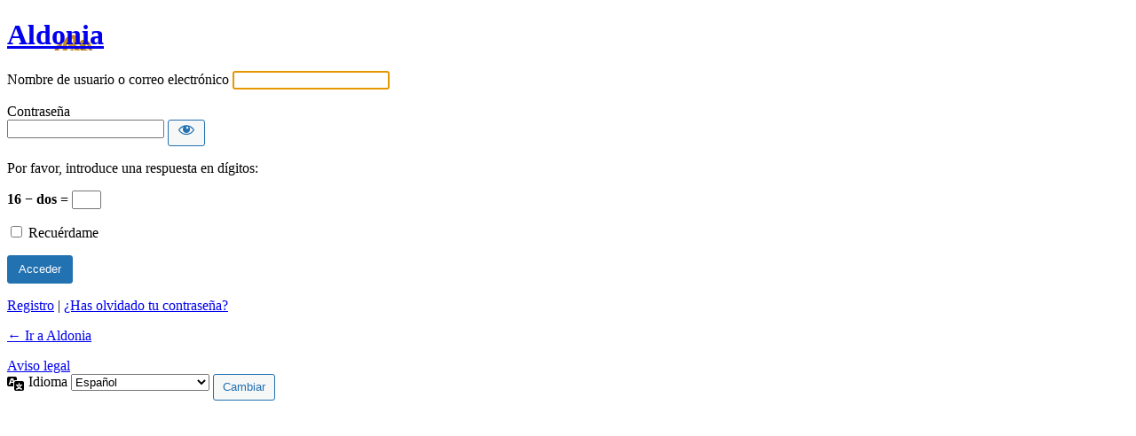

--- FILE ---
content_type: text/html; charset=UTF-8
request_url: https://aldonia.es/acceso/?redirect_to=https%3A%2F%2Faldonia.es%2Fbelgica%2F
body_size: 3995
content:
<!DOCTYPE html>
	<html dir="ltr" lang="es-ES" prefix="og: https://ogp.me/ns#">
	<head>
	<meta http-equiv="Content-Type" content="text/html; charset=UTF-8" />
	<title>Acceder < Aldonia — WordPress</title>
	<meta name='robots' content='max-image-preview:large, noindex, noarchive' />
<link rel='dns-prefetch' href='//www.googletagmanager.com' />
<script src="https://aldonia.es/wp-includes/js/jquery/jquery.min.js?ver=3.7.1" id="jquery-core-js"></script>
<script src="https://aldonia.es/wp-includes/js/jquery/jquery-migrate.min.js?ver=3.4.1" id="jquery-migrate-js"></script>
<link rel='stylesheet' id='dashicons-css' href='https://aldonia.es/wp-includes/css/dashicons.min.css?ver=318040fc76162ed1a51f1707b7bd4296' media='all' />
<link rel='stylesheet' id='buttons-css' href='https://aldonia.es/wp-includes/css/buttons.min.css?ver=318040fc76162ed1a51f1707b7bd4296' media='all' />
<link rel='stylesheet' id='forms-css' href='https://aldonia.es/wp-admin/css/forms.min.css?ver=318040fc76162ed1a51f1707b7bd4296' media='all' />
<link rel='stylesheet' id='l10n-css' href='https://aldonia.es/wp-admin/css/l10n.min.css?ver=318040fc76162ed1a51f1707b7bd4296' media='all' />
<link rel='stylesheet' id='login-css' href='https://aldonia.es/wp-admin/css/login.min.css?ver=318040fc76162ed1a51f1707b7bd4296' media='all' />
<style type="text/css">
        	h1 a { background-image:url(https://aldonia.es/wp-content/uploads/2015/03/Logoaldonia2-150x150.jpg) !important; 	height:150px !important; background-size: auto auto !important; width: auto !important;}
        		</style><meta name="generator" content="Site Kit by Google 1.144.0" />	<meta name='referrer' content='strict-origin-when-cross-origin' />
		<meta name="viewport" content="width=device-width" />
	<link rel="icon" href="https://aldonia.es/wp-content/uploads/2020/07/Favicon-Aldonia-transparente-64x65.png" sizes="32x32" />
<link rel="icon" href="https://aldonia.es/wp-content/uploads/2020/07/Favicon-Aldonia-transparente.png" sizes="192x192" />
<link rel="apple-touch-icon" href="https://aldonia.es/wp-content/uploads/2020/07/Favicon-Aldonia-transparente.png" />
<meta name="msapplication-TileImage" content="https://aldonia.es/wp-content/uploads/2020/07/Favicon-Aldonia-transparente.png" />
	</head>
	<body class="login no-js login-action- wp-core-ui  locale-es-es">
	<script type="text/javascript">
		document.body.className = document.body.className.replace('no-js','js');
	</script>
		<div id="login">
		<h1 role="presentation" class="wp-login-logo"><a href="https://aldonia.es">Aldonia</a></h1>
	
		<form name="loginform" id="loginform" action="https://aldonia.es/acceso/" method="post">
			<p>
				<label for="user_login">Nombre de usuario o correo electrónico</label>
				<input type="text" name="log" id="user_login" class="input" value="" size="20" autocapitalize="off" />
			</p>

			<div class="user-pass-wrap">
				<label for="user_pass">Contraseña</label>
				<div class="wp-pwd">
					<input type="password" name="pwd" id="user_pass" class="input password-input" value="" size="20" />
					<button type="button" class="button button-secondary wp-hide-pw hide-if-no-js" data-toggle="0" aria-label="Mostrar la contraseña">
						<span class="dashicons dashicons-visibility" aria-hidden="true"></span>
					</button>
				</div>
			</div>
			<p class="aiowps-captcha hide-when-displaying-tfa-input"><label for="aiowps-captcha-answer">Por favor, introduce una respuesta en dígitos:</label><div class="aiowps-captcha-equation hide-when-displaying-tfa-input"><strong>16 &#8722; dos = <input type="hidden" name="aiowps-captcha-string-info" class="aiowps-captcha-string-info" value="u45lf91dbx" /><input type="hidden" name="aiowps-captcha-temp-string" class="aiowps-captcha-temp-string" value="1769389640" /><input type="text" size="2" class="aiowps-captcha-answer" name="aiowps-captcha-answer" value="" autocomplete="off" /></strong></div></p><p style="display: none;"><label>Introduce algo especial:</label><input name="aio_special_field" type="text" class="aio_special_field" value="" /></p>			<p class="forgetmenot"><input name="rememberme" type="checkbox" id="rememberme" value="forever"  /> <label for="rememberme">Recuérdame</label></p>
			<p class="submit">
				<input type="submit" name="wp-submit" id="wp-submit" class="button button-primary button-large" value="Acceder">
									<input type="hidden" name="redirect_to" value="https://aldonia.es/belgica/" />
									<input type="hidden" name="testcookie" value="1" />
			</p>
		</form>

					<p id="nav">
				<a href="https://aldonia.es/acceso/?action=register">Registro</a> | <a href="https://aldonia.es/mi-cuenta/lost-password/">¿Has olvidado tu contraseña?</a>			</p>
					<script type="text/javascript">
			function wp_attempt_focus() {setTimeout(function() {try {d = document.getElementById("user_login");d.focus(); d.select();} catch(er) {}}, 200);}
wp_attempt_focus();
if (typeof wpOnload === 'function') { wpOnload() }		</script>
				<p id="backtoblog"><a href="https://aldonia.es/">
		&larr; Ir a Aldonia		</a></p>
		<div class="privacy-policy-page-link"><a class="privacy-policy-link" href="https://aldonia.es/aviso-legal/" rel="privacy-policy">Aviso legal</a></div>	</div>	
				<div class="language-switcher">
				<form id="language-switcher" action="" method="get">

					<label for="language-switcher-locales">
						<span class="dashicons dashicons-translation" aria-hidden="true"></span>
						<span class="screen-reader-text">
							Idioma						</span>
					</label>

					<select name="wp_lang" id="language-switcher-locales"><option value="en_US" lang="en" data-installed="1">English (United States)</option>
<option value="en_GB" lang="en" data-installed="1">English (UK)</option>
<option value="es_ES" lang="es" selected='selected' data-installed="1">Español</option></select>
					
											<input type="hidden" name="redirect_to" value="https://aldonia.es/belgica/" />
					
										
										
						<input type="submit" class="button" value="Cambiar">

					</form>
				</div>
				<script src="https://aldonia.es/wp-content/plugins/wp-jquery-lightbox/lightboxes/wp-jquery-lightbox/vendor/jquery.touchwipe.min.js?ver=2.3.3" id="wp-jquery-lightbox-swipe-js"></script>
<script src="https://aldonia.es/wp-content/plugins/wp-jquery-lightbox/inc/purify.min.js?ver=2.3.3" id="wp-jquery-lightbox-purify-js"></script>
<script src="https://aldonia.es/wp-content/plugins/wp-jquery-lightbox/lightboxes/wp-jquery-lightbox/vendor/panzoom.min.js?ver=2.3.3" id="wp-jquery-lightbox-panzoom-js"></script>
<script id="wp-jquery-lightbox-js-extra">
var JQLBSettings = {"showTitle":"1","useAltForTitle":"1","showCaption":"1","showNumbers":"1","fitToScreen":"1","resizeSpeed":"400","showDownload":"","navbarOnTop":"","marginSize":"0","mobileMarginSize":"10","slideshowSpeed":"4000","allowPinchZoom":"1","borderSize":"6","borderColor":"#fff","overlayColor":"#fff","overlayOpacity":"0.7","newNavStyle":"1","fixedNav":"1","showInfoBar":"0","prevLinkTitle":"previous image","nextLinkTitle":"next image","closeTitle":"close image gallery","image":"Image ","of":" of ","download":"Download","pause":"(Pause Slideshow)","play":"(Play Slideshow)"};
</script>
<script src="https://aldonia.es/wp-content/plugins/wp-jquery-lightbox/lightboxes/wp-jquery-lightbox/jquery.lightbox.js?ver=2.3.3" id="wp-jquery-lightbox-js"></script>
<script id="zxcvbn-async-js-extra">
var _zxcvbnSettings = {"src":"https:\/\/aldonia.es\/wp-includes\/js\/zxcvbn.min.js"};
</script>
<script src="https://aldonia.es/wp-includes/js/zxcvbn-async.min.js?ver=1.0" id="zxcvbn-async-js"></script>
<script src="https://aldonia.es/wp-includes/js/dist/vendor/wp-polyfill-inert.min.js?ver=3.1.2" id="wp-polyfill-inert-js"></script>
<script src="https://aldonia.es/wp-includes/js/dist/vendor/regenerator-runtime.min.js?ver=0.14.0" id="regenerator-runtime-js"></script>
<script src="https://aldonia.es/wp-includes/js/dist/vendor/wp-polyfill.min.js?ver=3.15.0" id="wp-polyfill-js"></script>
<script src="https://aldonia.es/wp-includes/js/dist/hooks.min.js?ver=2810c76e705dd1a53b18" id="wp-hooks-js"></script>
<script src="https://aldonia.es/wp-includes/js/dist/i18n.min.js?ver=5e580eb46a90c2b997e6" id="wp-i18n-js"></script>
<script id="wp-i18n-js-after">
wp.i18n.setLocaleData( { 'text direction\u0004ltr': [ 'ltr' ] } );
</script>
<script id="password-strength-meter-js-extra">
var pwsL10n = {"unknown":"Fortaleza de la contrase\u00f1a desconocida","short":"Muy d\u00e9bil","bad":"D\u00e9bil","good":"Medio","strong":"Fuerte","mismatch":"No coinciden"};
</script>
<script id="password-strength-meter-js-translations">
( function( domain, translations ) {
	var localeData = translations.locale_data[ domain ] || translations.locale_data.messages;
	localeData[""].domain = domain;
	wp.i18n.setLocaleData( localeData, domain );
} )( "default", {"translation-revision-date":"2024-05-21 15:08:30+0000","generator":"GlotPress\/4.0.3","domain":"messages","locale_data":{"messages":{"":{"domain":"messages","plural-forms":"nplurals=2; plural=n != 1;","lang":"es"},"%1$s is deprecated since version %2$s! Use %3$s instead. Please consider writing more inclusive code.":["\u00a1%1$s est\u00e1 obsoleto desde la versi\u00f3n %2$s! Usa %3$s en su lugar. Por favor, plant\u00e9ate escribir un c\u00f3digo m\u00e1s inclusivo."]}},"comment":{"reference":"wp-admin\/js\/password-strength-meter.js"}} );
</script>
<script src="https://aldonia.es/wp-admin/js/password-strength-meter.min.js?ver=318040fc76162ed1a51f1707b7bd4296" id="password-strength-meter-js"></script>
<script src="https://aldonia.es/wp-includes/js/underscore.min.js?ver=1.13.4" id="underscore-js"></script>
<script id="wp-util-js-extra">
var _wpUtilSettings = {"ajax":{"url":"\/wp-admin\/admin-ajax.php"}};
</script>
<script src="https://aldonia.es/wp-includes/js/wp-util.min.js?ver=318040fc76162ed1a51f1707b7bd4296" id="wp-util-js"></script>
<script id="user-profile-js-extra">
var userProfileL10n = {"user_id":"0","nonce":"2d6a99691d"};
</script>
<script id="user-profile-js-translations">
( function( domain, translations ) {
	var localeData = translations.locale_data[ domain ] || translations.locale_data.messages;
	localeData[""].domain = domain;
	wp.i18n.setLocaleData( localeData, domain );
} )( "default", {"translation-revision-date":"2024-05-21 15:08:30+0000","generator":"GlotPress\/4.0.3","domain":"messages","locale_data":{"messages":{"":{"domain":"messages","plural-forms":"nplurals=2; plural=n != 1;","lang":"es"},"Your new password has not been saved.":["No ha sido guardada tu nueva contrase\u00f1a."],"Show":["Mostrar"],"Hide":["Ocultar"],"Show password":["Mostrar la contrase\u00f1a"],"Hide password":["Ocultar la contrase\u00f1a"],"Confirm use of weak password":["Confirma el uso de una contrase\u00f1a d\u00e9bil."]}},"comment":{"reference":"wp-admin\/js\/user-profile.js"}} );
</script>
<script src="https://aldonia.es/wp-admin/js/user-profile.min.js?ver=318040fc76162ed1a51f1707b7bd4296" id="user-profile-js"></script>
	<script>
	!function(){var e=-1<navigator.userAgent.toLowerCase().indexOf("webkit"),t=-1<navigator.userAgent.toLowerCase().indexOf("opera"),n=-1<navigator.userAgent.toLowerCase().indexOf("msie");(e||t||n)&&document.getElementById&&window.addEventListener&&window.addEventListener("hashchange",function(){var e,t=location.hash.substring(1);/^[A-z0-9_-]+$/.test(t)&&(e=document.getElementById(t))&&(/^(?:a|select|input|button|textarea)$/i.test(e.tagName)||(e.tabIndex=-1),e.focus())},!1)}();
	</script>
		<div class="clear"></div>
	</body>
	</html>
	